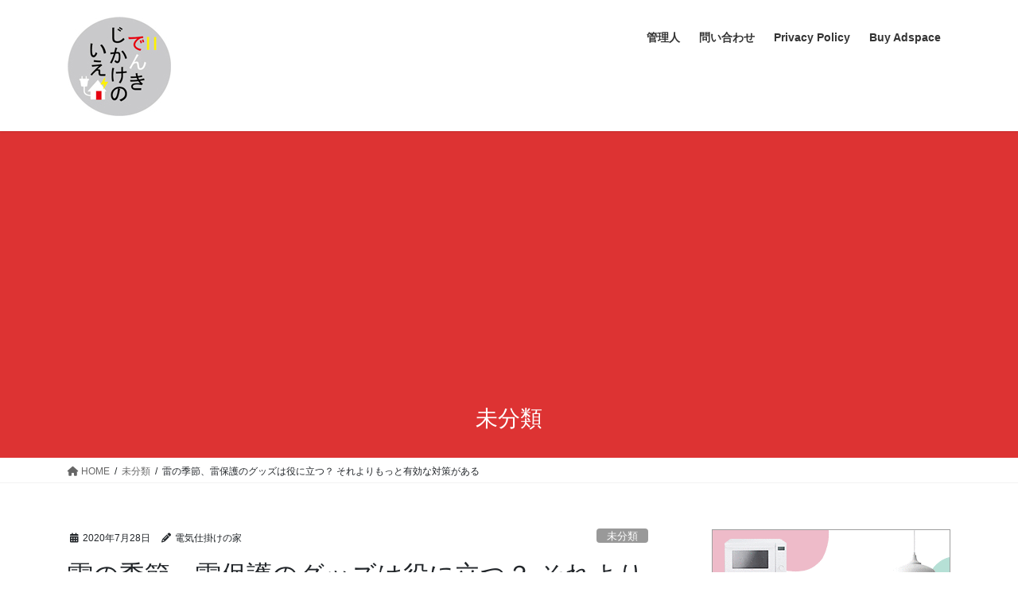

--- FILE ---
content_type: text/html; charset=UTF-8
request_url: https://sumahome.jp/archives/3913
body_size: 12828
content:
<!DOCTYPE html><html lang="ja"><head><meta charset="utf-8"><meta http-equiv="X-UA-Compatible" content="IE=edge"><meta name="viewport" content="width=device-width, initial-scale=1"> <script async src="https://www.googletagmanager.com/gtag/js?id=UA-114380871-1"></script><script>window.dataLayer = window.dataLayer || [];function gtag(){dataLayer.push(arguments);}gtag('js', new Date());gtag('config', 'UA-114380871-1');</script> <link media="all" href="https://sumahome.jp/wp-content/cache/autoptimize/css/autoptimize_13330b34dfb1ed23adf66b4f856e83eb.css" rel="stylesheet"><title>雷の季節、雷保護のグッズは役に立つ？ それよりもっと有効な対策がある | 電気仕掛けの家</title><meta name='robots' content='max-image-preview:large' /><link rel="alternate" type="application/rss+xml" title="電気仕掛けの家 &raquo; フィード" href="https://sumahome.jp/feed" /><link rel="alternate" type="application/rss+xml" title="電気仕掛けの家 &raquo; コメントフィード" href="https://sumahome.jp/comments/feed" /> <script type="text/javascript" id="wpp-js" src="https://sumahome.jp/wp-content/plugins/wordpress-popular-posts/assets/js/wpp.min.js?ver=7.3.3" data-sampling="0" data-sampling-rate="100" data-api-url="https://sumahome.jp/wp-json/wordpress-popular-posts" data-post-id="3913" data-token="fc0027f5a3" data-lang="0" data-debug="0"></script> <link rel="alternate" type="application/rss+xml" title="電気仕掛けの家 &raquo; 雷の季節、雷保護のグッズは役に立つ？ それよりもっと有効な対策がある のコメントのフィード" href="https://sumahome.jp/archives/3913/feed" /><meta name="description" content="この時期になると困るのが落雷です。直撃雷を食らってしまったらかなりの電気製品の故障を覚悟するばかりか、最悪は火災にまで至ることがあります。もちろん、人体にも何らかの影響があるはずです。被害を少なくする方法がいくつかあります。まず、落雷とは上空の雲と地表との間に電気が通ることです。自分の家が電気が通らない状態になれば雷は落ちません。雷対策としていわゆる「避雷針」というものがありますが、その効果は、避雷針に落ちやすくして、その結果、周囲に落ちないようにする、というものです" /><script type="text/javascript">window._wpemojiSettings = {"baseUrl":"https:\/\/s.w.org\/images\/core\/emoji\/16.0.1\/72x72\/","ext":".png","svgUrl":"https:\/\/s.w.org\/images\/core\/emoji\/16.0.1\/svg\/","svgExt":".svg","source":{"concatemoji":"https:\/\/sumahome.jp\/wp-includes\/js\/wp-emoji-release.min.js?ver=6.8.3"}};
/*! This file is auto-generated */
!function(s,n){var o,i,e;function c(e){try{var t={supportTests:e,timestamp:(new Date).valueOf()};sessionStorage.setItem(o,JSON.stringify(t))}catch(e){}}function p(e,t,n){e.clearRect(0,0,e.canvas.width,e.canvas.height),e.fillText(t,0,0);var t=new Uint32Array(e.getImageData(0,0,e.canvas.width,e.canvas.height).data),a=(e.clearRect(0,0,e.canvas.width,e.canvas.height),e.fillText(n,0,0),new Uint32Array(e.getImageData(0,0,e.canvas.width,e.canvas.height).data));return t.every(function(e,t){return e===a[t]})}function u(e,t){e.clearRect(0,0,e.canvas.width,e.canvas.height),e.fillText(t,0,0);for(var n=e.getImageData(16,16,1,1),a=0;a<n.data.length;a++)if(0!==n.data[a])return!1;return!0}function f(e,t,n,a){switch(t){case"flag":return n(e,"\ud83c\udff3\ufe0f\u200d\u26a7\ufe0f","\ud83c\udff3\ufe0f\u200b\u26a7\ufe0f")?!1:!n(e,"\ud83c\udde8\ud83c\uddf6","\ud83c\udde8\u200b\ud83c\uddf6")&&!n(e,"\ud83c\udff4\udb40\udc67\udb40\udc62\udb40\udc65\udb40\udc6e\udb40\udc67\udb40\udc7f","\ud83c\udff4\u200b\udb40\udc67\u200b\udb40\udc62\u200b\udb40\udc65\u200b\udb40\udc6e\u200b\udb40\udc67\u200b\udb40\udc7f");case"emoji":return!a(e,"\ud83e\udedf")}return!1}function g(e,t,n,a){var r="undefined"!=typeof WorkerGlobalScope&&self instanceof WorkerGlobalScope?new OffscreenCanvas(300,150):s.createElement("canvas"),o=r.getContext("2d",{willReadFrequently:!0}),i=(o.textBaseline="top",o.font="600 32px Arial",{});return e.forEach(function(e){i[e]=t(o,e,n,a)}),i}function t(e){var t=s.createElement("script");t.src=e,t.defer=!0,s.head.appendChild(t)}"undefined"!=typeof Promise&&(o="wpEmojiSettingsSupports",i=["flag","emoji"],n.supports={everything:!0,everythingExceptFlag:!0},e=new Promise(function(e){s.addEventListener("DOMContentLoaded",e,{once:!0})}),new Promise(function(t){var n=function(){try{var e=JSON.parse(sessionStorage.getItem(o));if("object"==typeof e&&"number"==typeof e.timestamp&&(new Date).valueOf()<e.timestamp+604800&&"object"==typeof e.supportTests)return e.supportTests}catch(e){}return null}();if(!n){if("undefined"!=typeof Worker&&"undefined"!=typeof OffscreenCanvas&&"undefined"!=typeof URL&&URL.createObjectURL&&"undefined"!=typeof Blob)try{var e="postMessage("+g.toString()+"("+[JSON.stringify(i),f.toString(),p.toString(),u.toString()].join(",")+"));",a=new Blob([e],{type:"text/javascript"}),r=new Worker(URL.createObjectURL(a),{name:"wpTestEmojiSupports"});return void(r.onmessage=function(e){c(n=e.data),r.terminate(),t(n)})}catch(e){}c(n=g(i,f,p,u))}t(n)}).then(function(e){for(var t in e)n.supports[t]=e[t],n.supports.everything=n.supports.everything&&n.supports[t],"flag"!==t&&(n.supports.everythingExceptFlag=n.supports.everythingExceptFlag&&n.supports[t]);n.supports.everythingExceptFlag=n.supports.everythingExceptFlag&&!n.supports.flag,n.DOMReady=!1,n.readyCallback=function(){n.DOMReady=!0}}).then(function(){return e}).then(function(){var e;n.supports.everything||(n.readyCallback(),(e=n.source||{}).concatemoji?t(e.concatemoji):e.wpemoji&&e.twemoji&&(t(e.twemoji),t(e.wpemoji)))}))}((window,document),window._wpemojiSettings);</script> <script type="text/javascript" src="https://sumahome.jp/wp-includes/js/jquery/jquery.min.js?ver=3.7.1" id="jquery-core-js"></script> <script type="text/javascript" src="https://sumahome.jp/wp-includes/js/jquery/jquery-migrate.min.js?ver=3.4.1" id="jquery-migrate-js"></script> <link rel="https://api.w.org/" href="https://sumahome.jp/wp-json/" /><link rel="alternate" title="JSON" type="application/json" href="https://sumahome.jp/wp-json/wp/v2/posts/3913" /><link rel="EditURI" type="application/rsd+xml" title="RSD" href="https://sumahome.jp/xmlrpc.php?rsd" /><meta name="generator" content="WordPress 6.8.3" /><link rel="canonical" href="https://sumahome.jp/archives/3913" /><link rel='shortlink' href='https://sumahome.jp/?p=3913' /><link rel="alternate" title="oEmbed (JSON)" type="application/json+oembed" href="https://sumahome.jp/wp-json/oembed/1.0/embed?url=https%3A%2F%2Fsumahome.jp%2Farchives%2F3913" /><link rel="alternate" title="oEmbed (XML)" type="text/xml+oembed" href="https://sumahome.jp/wp-json/oembed/1.0/embed?url=https%3A%2F%2Fsumahome.jp%2Farchives%2F3913&#038;format=xml" /> <script async src="//pagead2.googlesyndication.com/pagead/js/adsbygoogle.js"></script> <script>(adsbygoogle = window.adsbygoogle || []).push({
          google_ad_client: "ca-pub-3060881699315403",
          enable_page_level_ads: true
     });</script> <script>document.cookie = 'quads_browser_width='+screen.width;</script> <meta property="og:site_name" content="電気仕掛けの家" /><meta property="og:url" content="https://sumahome.jp/archives/3913" /><meta property="og:title" content="雷の季節、雷保護のグッズは役に立つ？ それよりもっと有効な対策がある | 電気仕掛けの家" /><meta property="og:description" content="この時期になると困るのが落雷です。直撃雷を食らってしまったらかなりの電気製品の故障を覚悟するばかりか、最悪は火災にまで至ることがあります。もちろん、人体にも何らかの影響があるはずです。被害を少なくする方法がいくつかあります。まず、落雷とは上空の雲と地表との間に電気が通ることです。自分の家が電気が通らない状態になれば雷は落ちません。雷対策としていわゆる「避雷針」というものがありますが、その効果は、避雷針に落ちやすくして、その結果、周囲に落ちないようにする、というものです" /><meta property="fb:app_id" content="2112701922345721" /><meta property="og:type" content="article" /><meta property="og:image" content="https://sumahome.jp/wp-content/uploads/2020/07/jiko_kaminari_plug.png" /><meta property="og:image:width" content="717" /><meta property="og:image:height" content="777" /><link rel="icon" href="https://sumahome.jp/wp-content/uploads/2018/08/cropped-denkilogo-32x32.jpg" sizes="32x32" /><link rel="icon" href="https://sumahome.jp/wp-content/uploads/2018/08/cropped-denkilogo-192x192.jpg" sizes="192x192" /><link rel="apple-touch-icon" href="https://sumahome.jp/wp-content/uploads/2018/08/cropped-denkilogo-180x180.jpg" /><meta name="msapplication-TileImage" content="https://sumahome.jp/wp-content/uploads/2018/08/cropped-denkilogo-270x270.jpg" /> <script type="application/ld+json">{"@context":"https://schema.org/","@type":"Article","headline":"雷の季節、雷保護のグッズは役に立つ？ それよりもっと有効な対策がある","image":"https://sumahome.jp/wp-content/uploads/2020/07/jiko_kaminari_plug-320x180.png","datePublished":"2020-07-28T10:41:17+09:00","dateModified":"2020-07-28T10:41:17+09:00","author":{"@type":"","name":"電気仕掛けの家","url":"https://sumahome.jp/","sameAs":""}}</script></head><body class="wp-singular post-template-default single single-post postid-3913 single-format-standard wp-theme-lightning vk-blocks fa_v6_css post-name-%e9%9b%b7%e3%81%ae%e5%ad%a3%e7%af%80%e3%80%81%e9%9b%b7%e4%bf%9d%e8%ad%b7%e3%81%ae%e3%82%b0%e3%83%83%e3%82%ba%e3%81%af%e5%bd%b9%e3%81%ab%e7%ab%8b%e3%81%a4%ef%bc%9f-%e3%81%9d%e3%82%8c%e3%82%88%e3%82%8a category-%e6%9c%aa%e5%88%86%e9%a1%9e post-type-post sidebar-fix sidebar-fix-priority-top bootstrap4 device-pc"> <a class="skip-link screen-reader-text" href="#main">コンテンツへスキップ</a> <a class="skip-link screen-reader-text" href="#vk-mobile-nav">ナビゲーションに移動</a><header class="siteHeader"><div class="container siteHeadContainer"><div class="navbar-header"><p class="navbar-brand siteHeader_logo"> <a href="https://sumahome.jp/"> <span><img src="https://sumahome.jp/wp-content/uploads/2018/08/denkilogo001.jpg" alt="電気仕掛けの家" /></span> </a></p></div><div id="gMenu_outer" class="gMenu_outer"><nav class="menu-top-container"><ul id="menu-top" class="menu gMenu vk-menu-acc"><li id="menu-item-44" class="menu-item menu-item-type-post_type menu-item-object-page"><a href="https://sumahome.jp/profile"><strong class="gMenu_name">管理人</strong></a></li><li id="menu-item-49" class="menu-item menu-item-type-post_type menu-item-object-page"><a href="https://sumahome.jp/contact"><strong class="gMenu_name">問い合わせ</strong></a></li><li id="menu-item-5255" class="menu-item menu-item-type-post_type menu-item-object-page"><a href="https://sumahome.jp/sitepolicy"><strong class="gMenu_name">Privacy Policy</strong></a></li><li id="menu-item-5438" class="menu-item menu-item-type-post_type menu-item-object-page"><a href="https://sumahome.jp/buy-adspace"><strong class="gMenu_name">Buy Adspace</strong></a></li></ul></nav></div></div></header><div class="section page-header"><div class="container"><div class="row"><div class="col-md-12"><div class="page-header_pageTitle"> 未分類</div></div></div></div></div><div class="section breadSection"><div class="container"><div class="row"><ol class="breadcrumb" itemscope itemtype="https://schema.org/BreadcrumbList"><li id="panHome" itemprop="itemListElement" itemscope itemtype="http://schema.org/ListItem"><a itemprop="item" href="https://sumahome.jp/"><span itemprop="name"><i class="fa fa-home"></i> HOME</span></a><meta itemprop="position" content="1" /></li><li itemprop="itemListElement" itemscope itemtype="http://schema.org/ListItem"><a itemprop="item" href="https://sumahome.jp/archives/category/%e6%9c%aa%e5%88%86%e9%a1%9e"><span itemprop="name">未分類</span></a><meta itemprop="position" content="2" /></li><li><span>雷の季節、雷保護のグッズは役に立つ？ それよりもっと有効な対策がある</span><meta itemprop="position" content="3" /></li></ol></div></div></div><div class="section siteContent"><div class="container"><div class="row"><div class="col mainSection mainSection-col-two baseSection vk_posts-mainSection" id="main" role="main"><article id="post-3913" class="entry entry-full post-3913 post type-post status-publish format-standard has-post-thumbnail hentry category-1"><header class="entry-header"><div class="entry-meta"> <span class="published entry-meta_items">2020年7月28日</span> <span class="entry-meta_items entry-meta_updated entry-meta_hidden">/ 最終更新日時 : <span class="updated">2020年7月28日</span></span> <span class="vcard author entry-meta_items entry-meta_items_author"><span class="fn">電気仕掛けの家</span></span> <span class="entry-meta_items entry-meta_items_term"><a href="https://sumahome.jp/archives/category/%e6%9c%aa%e5%88%86%e9%a1%9e" class="btn btn-xs btn-primary entry-meta_items_term_button" style="background-color:#999999;border:none;">未分類</a></span></div><h1 class="entry-title"> 雷の季節、雷保護のグッズは役に立つ？ それよりもっと有効な対策がある</h1></header><div class="entry-body"><div class="veu_autoEyeCatchBox"><img fetchpriority="high" decoding="async" width="717" height="777" src="https://sumahome.jp/wp-content/uploads/2020/07/jiko_kaminari_plug.png" class="attachment-large size-large wp-post-image" alt="" srcset="https://sumahome.jp/wp-content/uploads/2020/07/jiko_kaminari_plug.png 717w, https://sumahome.jp/wp-content/uploads/2020/07/jiko_kaminari_plug-277x300.png 277w" sizes="(max-width: 717px) 100vw, 717px" /></div><p>この時期になると困るのが落雷です。直撃雷を食らってしまったらかなりの電気製品の故障を覚悟するばかりか、最悪は火災にまで至ることがあります。もちろん、人体にも何らかの影響があるはずです。被害を少なくする方法がいくつかあります。</p><p>まず、落雷とは上空の雲と地表との間に電気が通ることです。自分の家が電気が通らない状態になれば雷は落ちません。雷対策としていわゆる「避雷針」というものがありますが、その効果は、避雷針に落ちやすくして、その結果、周囲に落ちないようにする、というものです。避雷針は個人宅で設置するものではありませんので雷対策にはなりません。</p><p>では、電気を通らないようにするには、上方面へ電気が放電しやすくするものをなくすことです。家のいちばん上の突起はテレビアンテナという家が多いですが、最低限まで低くしたいです。特に東京ならスカイツリー、大阪なら生駒山が見えている家なら見える範囲で低くしても変わりません。できればテレビ写りを見ながらどこまでも低くするといいです。無意味に鉄の棒を高くしては雷を誘いますし、落ちたらテレビは一発で焼損です。</p><p>次に雷が近づいてきたらテレビのアンテナ線を外すことです。ちょっと外した程度ではあまり意味ないので、うんと遠ざけましょう。</p><p>次に電気製品はコンセントを抜いてこれもコンセントから遠ざけます。電源を切ったり、スイッチ付きタップのスイッチを切った程度ではあまり意味がありません。できるだけ離すことが雷から守る秘訣になります。</p><p>パソコンはまさにそれで、雷に用心するならパソコンはノートパソコンにして、雷が近づいてきたら電源も有線LANも一切の配線を外しておくとよいでしょう。雷の季節でパソコンを置いてでかけるときも一切を外しておくと安心です。</p><p>とにかく、配線が外せるものは徹底的に外して離すということが重要です。もし、アース付きの機器で、ネジ止めターミナルになっていて外しにくいというものもあるかと思いますが、アースは雷を誘う最重要項目ですので、できれば外したいところです。</p><p>100Vのエアコンや洗濯機、電子レンジなどで、壁のコンセントがアース付きになっているなら「逆接地アダプター」などの変換アダプタを使っておくとアースごとすぐ外せて便利です。パナソニックのWH2881や明工社のOA用逆接地アダプター ME2966とそれらのOEM品です。トイレの温水洗浄便座にこのアダプターを付けておくと掃除のときに便利なときもあります。</p><table border="0" cellspacing="0" cellpadding="0"><tbody><tr><td><div style="border: 1px solid #95a5a6; border-radius: .75rem; background-color: #ffffff; width: 504px; margin: 0px; padding: 5px; text-align: center; overflow: hidden;"><table><tbody><tr><td style="width: 240px;"><a style="word-wrap: break-word;" href="https://hb.afl.rakuten.co.jp/ichiba/166352ca.0374eb73.166352cb.b9d711ca/?pc=https%3A%2F%2Fitem.rakuten.co.jp%2Fclover9608%2Fpanasonic-denko-u-493%2F&amp;link_type=picttext&amp;ut=eyJwYWdlIjoiaXRlbSIsInR5cGUiOiJwaWN0dGV4dCIsInNpemUiOiIyNDB4MjQwIiwibmFtIjoxLCJuYW1wIjoicmlnaHQiLCJjb20iOjEsImNvbXAiOiJkb3duIiwicHJpY2UiOjAsImJvciI6MSwiY29sIjoxLCJiYnRuIjoxLCJwcm9kIjowfQ%3D%3D" target="_blank" rel="nofollow sponsored noopener noreferrer"><img decoding="async" style="margin: 2px;" title="" src="https://hbb.afl.rakuten.co.jp/hgb/166352ca.0374eb73.166352cb.b9d711ca/?me_id=1284065&amp;item_id=10041272&amp;pc=https%3A%2F%2Fthumbnail.image.rakuten.co.jp%2F%400_mall%2Fclover9608%2Fcabinet%2Fhaisen%2F503-r1.gif%3F_ex%3D240x240&amp;s=240x240&amp;t=picttext" alt="" border="0" /></a></td><td style="vertical-align: top; width: 248px;"><p style="font-size: 12px; line-height: 1.4em; text-align: left; margin: 0px; padding: 2px 6px; word-wrap: break-word;"><a style="word-wrap: break-word;" href="https://hb.afl.rakuten.co.jp/ichiba/166352ca.0374eb73.166352cb.b9d711ca/?pc=https%3A%2F%2Fitem.rakuten.co.jp%2Fclover9608%2Fpanasonic-denko-u-493%2F&amp;link_type=picttext&amp;ut=eyJwYWdlIjoiaXRlbSIsInR5cGUiOiJwaWN0dGV4dCIsInNpemUiOiIyNDB4MjQwIiwibmFtIjoxLCJuYW1wIjoicmlnaHQiLCJjb20iOjEsImNvbXAiOiJkb3duIiwicHJpY2UiOjAsImJvciI6MSwiY29sIjoxLCJiYnRuIjoxLCJwcm9kIjowfQ%3D%3D" target="_blank" rel="nofollow sponsored noopener noreferrer">パナソニック　配線金具【WH2881P】アースターミナル付変換アダプタ</a></p><div style="margin: 10px;"><p><a style="word-wrap: break-word;" href="https://hb.afl.rakuten.co.jp/ichiba/166352ca.0374eb73.166352cb.b9d711ca/?pc=https%3A%2F%2Fitem.rakuten.co.jp%2Fclover9608%2Fpanasonic-denko-u-493%2F&amp;link_type=picttext&amp;ut=eyJwYWdlIjoiaXRlbSIsInR5cGUiOiJwaWN0dGV4dCIsInNpemUiOiIyNDB4MjQwIiwibmFtIjoxLCJuYW1wIjoicmlnaHQiLCJjb20iOjEsImNvbXAiOiJkb3duIiwicHJpY2UiOjAsImJvciI6MSwiY29sIjoxLCJiYnRuIjoxLCJwcm9kIjowfQ%3D%3D" target="_blank" rel="nofollow sponsored noopener noreferrer"><img decoding="async" style="float: left; max-height: 27px; width: auto; margin-top: 0;" src="https://static.affiliate.rakuten.co.jp/makelink/rl.svg" /></a></p><div style="float: right; width: 41%; height: 27px; background-color: #bf0000; color: #fff !important; font-size: 12px; font-weight: 500; line-height: 27px; margin-left: 1px; padding: 0 12px; border-radius: 16px; cursor: pointer; text-align: center;">楽天で購入</div><p>&nbsp;</p></div></td></tr></tbody></table></div><p>&nbsp;</p><p style="color: #000000; font-size: 12px; line-height: 1.4em; margin: 5px; word-wrap: break-word;"></td></tr></tbody></table><table border="0" cellspacing="0" cellpadding="0"><tbody><tr><td><div style="border: 1px solid #95a5a6; border-radius: .75rem; background-color: #ffffff; width: 504px; margin: 0px; padding: 5px; text-align: center; overflow: hidden;"><table><tbody><tr><td style="width: 240px;"><a style="word-wrap: break-word;" href="https://hb.afl.rakuten.co.jp/ichiba/16573e0b.48089381.16573e0c.9a4e2982/?pc=https%3A%2F%2Fitem.rakuten.co.jp%2Fdenzaido%2F4990848296603%2F&amp;link_type=picttext&amp;ut=eyJwYWdlIjoiaXRlbSIsInR5cGUiOiJwaWN0dGV4dCIsInNpemUiOiIyNDB4MjQwIiwibmFtIjoxLCJuYW1wIjoicmlnaHQiLCJjb20iOjEsImNvbXAiOiJkb3duIiwicHJpY2UiOjAsImJvciI6MSwiY29sIjoxLCJiYnRuIjoxLCJwcm9kIjowfQ%3D%3D" target="_blank" rel="nofollow sponsored noopener noreferrer"><img decoding="async" style="margin: 2px;" title="" src="https://hbb.afl.rakuten.co.jp/hgb/16573e0b.48089381.16573e0c.9a4e2982/?me_id=1248506&amp;item_id=10033657&amp;pc=https%3A%2F%2Fthumbnail.image.rakuten.co.jp%2F%400_mall%2Fdenzaido%2Fcabinet%2Fmeikousha%2F4990848296603.jpg%3F_ex%3D240x240&amp;s=240x240&amp;t=picttext" alt="" border="0" /></a></td><td style="vertical-align: top; width: 248px;"><p style="font-size: 12px; line-height: 1.4em; text-align: left; margin: 0px; padding: 2px 6px; word-wrap: break-word;"><a style="word-wrap: break-word;" href="https://hb.afl.rakuten.co.jp/ichiba/16573e0b.48089381.16573e0c.9a4e2982/?pc=https%3A%2F%2Fitem.rakuten.co.jp%2Fdenzaido%2F4990848296603%2F&amp;link_type=picttext&amp;ut=eyJwYWdlIjoiaXRlbSIsInR5cGUiOiJwaWN0dGV4dCIsInNpemUiOiIyNDB4MjQwIiwibmFtIjoxLCJuYW1wIjoicmlnaHQiLCJjb20iOjEsImNvbXAiOiJkb3duIiwicHJpY2UiOjAsImJvciI6MSwiY29sIjoxLCJiYnRuIjoxLCJwcm9kIjowfQ%3D%3D" target="_blank" rel="nofollow sponsored noopener noreferrer">明工社 OA用逆接地アダプター 15A 125V ME2966</a></p><div style="margin: 10px;"><p><a style="word-wrap: break-word;" href="https://hb.afl.rakuten.co.jp/ichiba/16573e0b.48089381.16573e0c.9a4e2982/?pc=https%3A%2F%2Fitem.rakuten.co.jp%2Fdenzaido%2F4990848296603%2F&amp;link_type=picttext&amp;ut=eyJwYWdlIjoiaXRlbSIsInR5cGUiOiJwaWN0dGV4dCIsInNpemUiOiIyNDB4MjQwIiwibmFtIjoxLCJuYW1wIjoicmlnaHQiLCJjb20iOjEsImNvbXAiOiJkb3duIiwicHJpY2UiOjAsImJvciI6MSwiY29sIjoxLCJiYnRuIjoxLCJwcm9kIjowfQ%3D%3D" target="_blank" rel="nofollow sponsored noopener noreferrer"><img decoding="async" style="float: left; max-height: 27px; width: auto; margin-top: 0;" src="https://static.affiliate.rakuten.co.jp/makelink/rl.svg" /></a></p><div style="float: right; width: 41%; height: 27px; background-color: #bf0000; color: #fff !important; font-size: 12px; font-weight: 500; line-height: 27px; margin-left: 1px; padding: 0 12px; border-radius: 16px; cursor: pointer; text-align: center;">楽天で購入</div><p>&nbsp;</p></div></td></tr></tbody></table></div><p>&nbsp;</p><p style="color: #000000; font-size: 12px; line-height: 1.4em; margin: 5px; word-wrap: break-word;"></td></tr></tbody></table><p>&nbsp;</p><table border="0" cellspacing="0" cellpadding="0"><tbody><tr><td><div style="border: 1px solid #95a5a6; border-radius: .75rem; background-color: #ffffff; width: 504px; margin: 0px; padding: 5px; text-align: center; overflow: hidden;"><table><tbody><tr><td style="width: 240px;"><a style="word-wrap: break-word;" href="https://hb.afl.rakuten.co.jp/ichiba/1c7d20f8.52832a35.1c7d20f9.bdec8a1d/?pc=https%3A%2F%2Fitem.rakuten.co.jp%2Fgekiyasu-ink%2Fees-tap-ad1rn%2F&amp;link_type=picttext&amp;ut=eyJwYWdlIjoiaXRlbSIsInR5cGUiOiJwaWN0dGV4dCIsInNpemUiOiIyNDB4MjQwIiwibmFtIjoxLCJuYW1wIjoicmlnaHQiLCJjb20iOjEsImNvbXAiOiJkb3duIiwicHJpY2UiOjAsImJvciI6MSwiY29sIjoxLCJiYnRuIjoxLCJwcm9kIjowfQ%3D%3D" target="_blank" rel="nofollow sponsored noopener noreferrer"><img decoding="async" style="margin: 2px;" title="" src="https://hbb.afl.rakuten.co.jp/hgb/1c7d20f8.52832a35.1c7d20f9.bdec8a1d/?me_id=1268029&amp;item_id=10002000&amp;pc=https%3A%2F%2Fthumbnail.image.rakuten.co.jp%2F%400_mall%2Fgekiyasu-ink%2Fcabinet%2Fwakeari2%2Fees-tap-ad1rn_1.jpg%3F_ex%3D240x240&amp;s=240x240&amp;t=picttext" alt="" border="0" /></a></td><td style="vertical-align: top; width: 248px;"><p style="font-size: 12px; line-height: 1.4em; text-align: left; margin: 0px; padding: 2px 6px; word-wrap: break-word;"><a style="word-wrap: break-word;" href="https://hb.afl.rakuten.co.jp/ichiba/1c7d20f8.52832a35.1c7d20f9.bdec8a1d/?pc=https%3A%2F%2Fitem.rakuten.co.jp%2Fgekiyasu-ink%2Fees-tap-ad1rn%2F&amp;link_type=picttext&amp;ut=eyJwYWdlIjoiaXRlbSIsInR5cGUiOiJwaWN0dGV4dCIsInNpemUiOiIyNDB4MjQwIiwibmFtIjoxLCJuYW1wIjoicmlnaHQiLCJjb20iOjEsImNvbXAiOiJkb3duIiwicHJpY2UiOjAsImJvciI6MSwiY29sIjoxLCJiYnRuIjoxLCJwcm9kIjowfQ%3D%3D" target="_blank" rel="nofollow sponsored noopener noreferrer">2P→3P変換プラグ TAP-AD1RN サンワサプライ</a></p><div style="margin: 10px;"><p><a style="word-wrap: break-word;" href="https://hb.afl.rakuten.co.jp/ichiba/1c7d20f8.52832a35.1c7d20f9.bdec8a1d/?pc=https%3A%2F%2Fitem.rakuten.co.jp%2Fgekiyasu-ink%2Fees-tap-ad1rn%2F&amp;link_type=picttext&amp;ut=eyJwYWdlIjoiaXRlbSIsInR5cGUiOiJwaWN0dGV4dCIsInNpemUiOiIyNDB4MjQwIiwibmFtIjoxLCJuYW1wIjoicmlnaHQiLCJjb20iOjEsImNvbXAiOiJkb3duIiwicHJpY2UiOjAsImJvciI6MSwiY29sIjoxLCJiYnRuIjoxLCJwcm9kIjowfQ%3D%3D" target="_blank" rel="nofollow sponsored noopener noreferrer"><img decoding="async" style="float: left; max-height: 27px; width: auto; margin-top: 0;" src="https://static.affiliate.rakuten.co.jp/makelink/rl.svg" /></a></p><div style="float: right; width: 41%; height: 27px; background-color: #bf0000; color: #fff !important; font-size: 12px; font-weight: 500; line-height: 27px; margin-left: 1px; padding: 0 12px; border-radius: 16px; cursor: pointer; text-align: center;">楽天で購入</div><p>&nbsp;</p></div></td></tr></tbody></table></div><p>&nbsp;</p><p style="color: #000000; font-size: 12px; line-height: 1.4em; margin: 5px; word-wrap: break-word;"></td></tr></tbody></table><p>&nbsp;</p><p>さて、雷保護のグッズが多数あります。サージプロテクタなどです。これは何の効果があるかといえば、雷の誘導雷が回り込んできたとき、高い電圧がかかったときにショートさせて内部を破壊するような高い電圧にならないようする素子を入れたものです。</p><p>しかし、直撃雷はもちろん、誘導雷でも大きなものがくればそんな小さな素子は一瞬で焼け飛んでしまいます。近所に落雷があった場合で雷の電圧が回り込んできたときにちょっと保護できるかな、という程度です。過信はしないように。</p><table border="0" cellspacing="0" cellpadding="0"><tbody><tr><td><div style="border: 1px solid #95a5a6; border-radius: .75rem; background-color: #ffffff; width: 504px; margin: 0px; padding: 5px; text-align: center; overflow: hidden;"><table><tbody><tr><td style="width: 240px;"><a style="word-wrap: break-word;" href="https://hb.afl.rakuten.co.jp/ichiba/165fee90.a978ebfa.165fee91.c8c97094/?pc=https%3A%2F%2Fitem.rakuten.co.jp%2Fwebby%2F50550550%2F&amp;link_type=picttext&amp;ut=eyJwYWdlIjoiaXRlbSIsInR5cGUiOiJwaWN0dGV4dCIsInNpemUiOiIyNDB4MjQwIiwibmFtIjoxLCJuYW1wIjoicmlnaHQiLCJjb20iOjEsImNvbXAiOiJkb3duIiwicHJpY2UiOjAsImJvciI6MSwiY29sIjoxLCJiYnRuIjoxLCJwcm9kIjowfQ%3D%3D" target="_blank" rel="nofollow sponsored noopener noreferrer"><img decoding="async" style="margin: 2px;" title="" src="https://hbb.afl.rakuten.co.jp/hgb/165fee90.a978ebfa.165fee91.c8c97094/?me_id=1214009&amp;item_id=12754612&amp;pc=https%3A%2F%2Fthumbnail.image.rakuten.co.jp%2F%400_mall%2Fwebby%2Fcabinet%2F03575794%2F4971275013933.jpg%3F_ex%3D240x240&amp;s=240x240&amp;t=picttext" alt="" border="0" /></a></td><td style="vertical-align: top; width: 248px;"><p style="font-size: 12px; line-height: 1.4em; text-align: left; margin: 0px; padding: 2px 6px; word-wrap: break-word;"><a style="word-wrap: break-word;" href="https://hb.afl.rakuten.co.jp/ichiba/165fee90.a978ebfa.165fee91.c8c97094/?pc=https%3A%2F%2Fitem.rakuten.co.jp%2Fwebby%2F50550550%2F&amp;link_type=picttext&amp;ut=eyJwYWdlIjoiaXRlbSIsInR5cGUiOiJwaWN0dGV4dCIsInNpemUiOiIyNDB4MjQwIiwibmFtIjoxLCJuYW1wIjoicmlnaHQiLCJjb20iOjEsImNvbXAiOiJkb3duIiwicHJpY2UiOjAsImJvciI6MSwiY29sIjoxLCJiYnRuIjoxLCJwcm9kIjowfQ%3D%3D" target="_blank" rel="nofollow sponsored noopener noreferrer">オーム電機 節電タップ雷ガード付き 4個口 HS-T1393W</a></p><div style="margin: 10px;"><p><a style="word-wrap: break-word;" href="https://hb.afl.rakuten.co.jp/ichiba/165fee90.a978ebfa.165fee91.c8c97094/?pc=https%3A%2F%2Fitem.rakuten.co.jp%2Fwebby%2F50550550%2F&amp;link_type=picttext&amp;ut=eyJwYWdlIjoiaXRlbSIsInR5cGUiOiJwaWN0dGV4dCIsInNpemUiOiIyNDB4MjQwIiwibmFtIjoxLCJuYW1wIjoicmlnaHQiLCJjb20iOjEsImNvbXAiOiJkb3duIiwicHJpY2UiOjAsImJvciI6MSwiY29sIjoxLCJiYnRuIjoxLCJwcm9kIjowfQ%3D%3D" target="_blank" rel="nofollow sponsored noopener noreferrer"><img decoding="async" style="float: left; max-height: 27px; width: auto; margin-top: 0;" src="https://static.affiliate.rakuten.co.jp/makelink/rl.svg" /></a></p><div style="float: right; width: 41%; height: 27px; background-color: #bf0000; color: #fff !important; font-size: 12px; font-weight: 500; line-height: 27px; margin-left: 1px; padding: 0 12px; border-radius: 16px; cursor: pointer; text-align: center;">楽天で購入</div><p>&nbsp;</p></div></td></tr></tbody></table></div><p>&nbsp;</p><p style="color: #000000; font-size: 12px; line-height: 1.4em; margin: 5px; word-wrap: break-word;"></td></tr></tbody></table><aside class="row veu_insertAds after"><div class="col-md-12"><script async src="//pagead2.googlesyndication.com/pagead/js/adsbygoogle.js"></script> <ins class="adsbygoogle"
 style="display:block"
 data-ad-format="autorelaxed"
 data-ad-client="ca-pub-3060881699315403"
 data-ad-slot="6042141272"></ins> <script>(adsbygoogle = window.adsbygoogle || []).push({});</script></div></aside></div><div class="entry-footer"><div class="entry-meta-dataList"><dl><dt>カテゴリー</dt><dd><a href="https://sumahome.jp/archives/category/%e6%9c%aa%e5%88%86%e9%a1%9e">未分類</a></dd></dl></div></div><div id="comments" class="comments-area"><div id="respond" class="comment-respond"><h3 id="reply-title" class="comment-reply-title">コメントを残す <small><a rel="nofollow" id="cancel-comment-reply-link" href="/archives/3913#respond" style="display:none;">コメントをキャンセル</a></small></h3><form action="https://sumahome.jp/wp-comments-post.php" method="post" id="commentform" class="comment-form"><p class="comment-notes"><span id="email-notes">メールアドレスが公開されることはありません。</span> <span class="required-field-message"><span class="required">※</span> が付いている欄は必須項目です</span></p><p class="comment-form-comment"><label for="comment">コメント <span class="required">※</span></label><textarea id="comment" name="comment" cols="45" rows="8" maxlength="65525" required="required"></textarea></p><p class="comment-form-author"><label for="author">名前</label> <input id="author" name="author" type="text" value="" size="30" maxlength="245" autocomplete="name" /></p><p class="comment-form-email"><label for="email">メール</label> <input id="email" name="email" type="text" value="" size="30" maxlength="100" aria-describedby="email-notes" autocomplete="email" /></p><p class="comment-form-url"><label for="url">サイト</label> <input id="url" name="url" type="text" value="" size="30" maxlength="200" autocomplete="url" /></p><p class="form-submit"><input name="submit" type="submit" id="submit" class="submit" value="コメントを送信" /> <input type='hidden' name='comment_post_ID' value='3913' id='comment_post_ID' /> <input type='hidden' name='comment_parent' id='comment_parent' value='0' /></p><p style="display: none;"><input type="hidden" id="akismet_comment_nonce" name="akismet_comment_nonce" value="d1827c84cc" /></p><p style="display: none !important;" class="akismet-fields-container" data-prefix="ak_"><label>&#916;<textarea name="ak_hp_textarea" cols="45" rows="8" maxlength="100"></textarea></label><input type="hidden" id="ak_js_1" name="ak_js" value="129"/><script>document.getElementById( "ak_js_1" ).setAttribute( "value", ( new Date() ).getTime() );</script></p></form></div><p class="akismet_comment_form_privacy_notice">このサイトはスパムを低減するために Akismet を使っています。<a href="https://akismet.com/privacy/" target="_blank" rel="nofollow noopener">コメントデータの処理方法の詳細はこちらをご覧ください</a>。</p></div></article><div class="vk_posts postNextPrev"><div id="post-3909" class="vk_post vk_post-postType-post card card-post card-horizontal card-sm vk_post-col-xs-12 vk_post-col-sm-12 vk_post-col-md-6 post-3909 post type-post status-publish format-standard has-post-thumbnail hentry category-233 category-534 tag-smart-life tag-237 tag-420 tag-876"><div class="card-horizontal-inner-row"><div class="vk_post-col-5 col-5 card-img-outer"><div class="vk_post_imgOuter" style="background-image:url(https://sumahome.jp/wp-content/uploads/2020/07/plan-1.png)"><a href="https://sumahome.jp/archives/3909"><div class="card-img-overlay"><span class="vk_post_imgOuter_singleTermLabel" style="color:#fff;background-color:#999999">照明</span></div><img src="https://sumahome.jp/wp-content/uploads/2020/07/plan-1-300x162.png" class="vk_post_imgOuter_img card-img card-img-use-bg wp-post-image" sizes="auto, (max-width: 300px) 100vw, 300px" /></a></div></div><div class="vk_post-col-7 col-7"><div class="vk_post_body card-body"><p class="postNextPrev_label">前の記事</p><h5 class="vk_post_title card-title"><a href="https://sumahome.jp/archives/3909">家の照明を簡単にスマート化できるシーリングライトの8～10畳用に新製品が出た。プラススタイルから</a></h5><div class="vk_post_date card-date published">2020年7月22日</div></div></div></div></div><div id="post-3916" class="vk_post vk_post-postType-post card card-post card-horizontal card-sm vk_post-col-xs-12 vk_post-col-sm-12 vk_post-col-md-6 card-horizontal-reverse postNextPrev_next post-3916 post type-post status-publish format-standard has-post-thumbnail hentry category-sonae tag-447 tag-1119 tag-1120 tag-1121 tag-1122"><div class="card-horizontal-inner-row"><div class="vk_post-col-5 col-5 card-img-outer"><div class="vk_post_imgOuter" style="background-image:url(https://sumahome.jp/wp-content/uploads/2020/06/kanden_gaikotsu.png)"><a href="https://sumahome.jp/archives/3916"><div class="card-img-overlay"><span class="vk_post_imgOuter_singleTermLabel" style="color:#fff;background-color:#999999">非常時の備え</span></div><img src="https://sumahome.jp/wp-content/uploads/2020/06/kanden_gaikotsu-300x300.png" class="vk_post_imgOuter_img card-img card-img-use-bg wp-post-image" sizes="auto, (max-width: 300px) 100vw, 300px" /></a></div></div><div class="vk_post-col-7 col-7"><div class="vk_post_body card-body"><p class="postNextPrev_label">次の記事</p><h5 class="vk_post_title card-title"><a href="https://sumahome.jp/archives/3916">「雷ガード」なる製品の効果は限定的、直撃雷を食らったら全く歯が立ちません</a></h5><div class="vk_post_date card-date published">2020年7月29日</div></div></div></div></div></div></div><div class="col subSection sideSection sideSection-col-two baseSection"><aside class="widget widget_text" id="text-7"><div class="textwidget"><p><a style="word-wrap: break-word;" href="https://hb.afl.rakuten.co.jp/hsc/1701393c.2e57be18.16563185.835c910f/?link_type=pict&amp;ut=eyJwYWdlIjoic2hvcCIsInR5cGUiOiJwaWN0IiwiY29sIjowLCJjYXQiOiI1OCIsImJhbiI6IjkyODQ5NSJ9" target="_blank" rel="nofollow noopener"><img decoding="async" style="margin: 2px;" title="" src="https://hbb.afl.rakuten.co.jp/hsb/1701393c.2e57be18.16563185.835c910f/?me_id=1&amp;me_adv_id=928495&amp;t=pict" alt="" border="0" /></a><br style="word-wrap: break-word;" /><noscript><a href="//ck.jp.ap.valuecommerce.com/servlet/referral?sid=3383872&#038;pid=885068569" target="_blank" rel="nofollow"><img decoding="async" src="//ad.jp.ap.valuecommerce.com/servlet/gifbanner?sid=3383872&#038;pi</noscript></p></div></aside><aside class="widget widget_recent_comments" id="recent-comments-4"><h1 class="widget-title subSection-title">COMMENT</h1><ul id="recentcomments"><li class="recentcomments"><a href="https://sumahome.jp/archives/1422#comment-2576">ダウンライトはオーデリックよりもコイズミがいい。点滅性能が×</a> に <span class="comment-author-link">電気仕掛けの家</span> より</li><li class="recentcomments"><a href="https://sumahome.jp/archives/1422#comment-2575">ダウンライトはオーデリックよりもコイズミがいい。点滅性能が×</a> に <span class="comment-author-link">hato</span> より</li><li class="recentcomments"><a href="https://sumahome.jp/archives/5395#comment-2574">食洗器は使い方次第で非常に便利だが、メリットデメリットをまとめ</a> に <span class="comment-author-link">電気仕掛けの家</span> より</li><li class="recentcomments"><a href="https://sumahome.jp/archives/5395#comment-2573">食洗器は使い方次第で非常に便利だが、メリットデメリットをまとめ</a> に <span class="comment-author-link">匿名</span> より</li><li class="recentcomments"><a href="https://sumahome.jp/archives/4986#comment-2538">電気工事士は万能じゃない。家のインターフォン工事は電気工事士不要</a> に <span class="comment-author-link">電気仕掛けの家</span> より</li></ul></aside><aside class="widget widget_categories" id="categories-5"><h1 class="widget-title subSection-title">カテゴリー</h1><form action="https://sumahome.jp" method="get"><label class="screen-reader-text" for="cat">カテゴリー</label><select  name='cat' id='cat' class='postform'><option value='-1'>カテゴリーを選択</option><option class="level-0" value="13">非常時の備え&nbsp;&nbsp;(75)</option><option class="level-0" value="84">電気自動車（EV、PHEV）&nbsp;&nbsp;(66)</option><option class="level-0" value="97">セキュリティー&nbsp;&nbsp;(76)</option><option class="level-0" value="122">太陽光発電&nbsp;&nbsp;(22)</option><option class="level-0" value="133">注目記事&nbsp;&nbsp;(3)</option><option class="level-0" value="134">地震対策3.11&nbsp;&nbsp;(22)</option><option class="level-0" value="233">照明&nbsp;&nbsp;(59)</option><option class="level-0" value="286">空調&nbsp;&nbsp;(70)</option><option class="level-0" value="534">スマートプラグ&nbsp;&nbsp;(50)</option><option class="level-0" value="1067">新しい生活様式&nbsp;&nbsp;(15)</option><option class="level-0" value="3">家の設備の基本&nbsp;&nbsp;(91)</option><option class="level-0" value="4">通信&nbsp;&nbsp;(285)</option><option class="level-0" value="5">IoT&nbsp;&nbsp;(258)</option><option class="level-0" value="6">電力線&nbsp;&nbsp;(144)</option><option class="level-0" value="7">配管&nbsp;&nbsp;(22)</option><option class="level-0" value="8">水まわり&nbsp;&nbsp;(30)</option><option class="level-0" value="9">ガス&nbsp;&nbsp;(8)</option><option class="level-0" value="11">免許・資格&nbsp;&nbsp;(7)</option><option class="level-0" value="10">家の構造&nbsp;&nbsp;(8)</option><option class="level-0" value="12">そのほか&nbsp;&nbsp;(50)</option><option class="level-0" value="1">未分類&nbsp;&nbsp;(9)</option> </select></form><script type="text/javascript">(function() {
	var dropdown = document.getElementById( "cat" );
	function onCatChange() {
		if ( dropdown.options[ dropdown.selectedIndex ].value > 0 ) {
			dropdown.parentNode.submit();
		}
	}
	dropdown.onchange = onCatChange;
})();</script> </aside><aside class="widget widget_archive" id="archives-4"><h1 class="widget-title subSection-title">アーカイブ</h1> <label class="screen-reader-text" for="archives-dropdown-4">アーカイブ</label> <select id="archives-dropdown-4" name="archive-dropdown"><option value="">月を選択</option><option value='https://sumahome.jp/archives/date/2025/12'> 2025年12月</option><option value='https://sumahome.jp/archives/date/2025/08'> 2025年8月</option><option value='https://sumahome.jp/archives/date/2025/05'> 2025年5月</option><option value='https://sumahome.jp/archives/date/2025/01'> 2025年1月</option><option value='https://sumahome.jp/archives/date/2024/12'> 2024年12月</option><option value='https://sumahome.jp/archives/date/2024/08'> 2024年8月</option><option value='https://sumahome.jp/archives/date/2024/05'> 2024年5月</option><option value='https://sumahome.jp/archives/date/2024/04'> 2024年4月</option><option value='https://sumahome.jp/archives/date/2024/03'> 2024年3月</option><option value='https://sumahome.jp/archives/date/2024/02'> 2024年2月</option><option value='https://sumahome.jp/archives/date/2024/01'> 2024年1月</option><option value='https://sumahome.jp/archives/date/2023/11'> 2023年11月</option><option value='https://sumahome.jp/archives/date/2023/10'> 2023年10月</option><option value='https://sumahome.jp/archives/date/2023/09'> 2023年9月</option><option value='https://sumahome.jp/archives/date/2023/08'> 2023年8月</option><option value='https://sumahome.jp/archives/date/2023/07'> 2023年7月</option><option value='https://sumahome.jp/archives/date/2023/05'> 2023年5月</option><option value='https://sumahome.jp/archives/date/2023/03'> 2023年3月</option><option value='https://sumahome.jp/archives/date/2022/12'> 2022年12月</option><option value='https://sumahome.jp/archives/date/2022/10'> 2022年10月</option><option value='https://sumahome.jp/archives/date/2022/09'> 2022年9月</option><option value='https://sumahome.jp/archives/date/2022/08'> 2022年8月</option><option value='https://sumahome.jp/archives/date/2022/07'> 2022年7月</option><option value='https://sumahome.jp/archives/date/2022/06'> 2022年6月</option><option value='https://sumahome.jp/archives/date/2022/05'> 2022年5月</option><option value='https://sumahome.jp/archives/date/2022/04'> 2022年4月</option><option value='https://sumahome.jp/archives/date/2022/03'> 2022年3月</option><option value='https://sumahome.jp/archives/date/2022/02'> 2022年2月</option><option value='https://sumahome.jp/archives/date/2022/01'> 2022年1月</option><option value='https://sumahome.jp/archives/date/2021/12'> 2021年12月</option><option value='https://sumahome.jp/archives/date/2021/11'> 2021年11月</option><option value='https://sumahome.jp/archives/date/2021/10'> 2021年10月</option><option value='https://sumahome.jp/archives/date/2021/09'> 2021年9月</option><option value='https://sumahome.jp/archives/date/2021/08'> 2021年8月</option><option value='https://sumahome.jp/archives/date/2021/07'> 2021年7月</option><option value='https://sumahome.jp/archives/date/2021/06'> 2021年6月</option><option value='https://sumahome.jp/archives/date/2021/05'> 2021年5月</option><option value='https://sumahome.jp/archives/date/2021/04'> 2021年4月</option><option value='https://sumahome.jp/archives/date/2021/03'> 2021年3月</option><option value='https://sumahome.jp/archives/date/2021/02'> 2021年2月</option><option value='https://sumahome.jp/archives/date/2021/01'> 2021年1月</option><option value='https://sumahome.jp/archives/date/2020/12'> 2020年12月</option><option value='https://sumahome.jp/archives/date/2020/11'> 2020年11月</option><option value='https://sumahome.jp/archives/date/2020/10'> 2020年10月</option><option value='https://sumahome.jp/archives/date/2020/09'> 2020年9月</option><option value='https://sumahome.jp/archives/date/2020/08'> 2020年8月</option><option value='https://sumahome.jp/archives/date/2020/07'> 2020年7月</option><option value='https://sumahome.jp/archives/date/2020/06'> 2020年6月</option><option value='https://sumahome.jp/archives/date/2020/05'> 2020年5月</option><option value='https://sumahome.jp/archives/date/2020/04'> 2020年4月</option><option value='https://sumahome.jp/archives/date/2020/03'> 2020年3月</option><option value='https://sumahome.jp/archives/date/2020/02'> 2020年2月</option><option value='https://sumahome.jp/archives/date/2020/01'> 2020年1月</option><option value='https://sumahome.jp/archives/date/2019/12'> 2019年12月</option><option value='https://sumahome.jp/archives/date/2019/11'> 2019年11月</option><option value='https://sumahome.jp/archives/date/2019/10'> 2019年10月</option><option value='https://sumahome.jp/archives/date/2019/09'> 2019年9月</option><option value='https://sumahome.jp/archives/date/2019/08'> 2019年8月</option><option value='https://sumahome.jp/archives/date/2019/07'> 2019年7月</option><option value='https://sumahome.jp/archives/date/2019/06'> 2019年6月</option><option value='https://sumahome.jp/archives/date/2019/05'> 2019年5月</option><option value='https://sumahome.jp/archives/date/2019/04'> 2019年4月</option><option value='https://sumahome.jp/archives/date/2019/03'> 2019年3月</option><option value='https://sumahome.jp/archives/date/2019/02'> 2019年2月</option><option value='https://sumahome.jp/archives/date/2019/01'> 2019年1月</option><option value='https://sumahome.jp/archives/date/2018/12'> 2018年12月</option><option value='https://sumahome.jp/archives/date/2018/11'> 2018年11月</option><option value='https://sumahome.jp/archives/date/2018/10'> 2018年10月</option><option value='https://sumahome.jp/archives/date/2018/09'> 2018年9月</option><option value='https://sumahome.jp/archives/date/2018/08'> 2018年8月</option><option value='https://sumahome.jp/archives/date/2018/07'> 2018年7月</option><option value='https://sumahome.jp/archives/date/2018/06'> 2018年6月</option><option value='https://sumahome.jp/archives/date/2018/05'> 2018年5月</option><option value='https://sumahome.jp/archives/date/2018/04'> 2018年4月</option><option value='https://sumahome.jp/archives/date/2018/03'> 2018年3月</option><option value='https://sumahome.jp/archives/date/2018/02'> 2018年2月</option><option value='https://sumahome.jp/archives/date/2018/01'> 2018年1月</option> </select> <script type="text/javascript">(function() {
	var dropdown = document.getElementById( "archives-dropdown-4" );
	function onSelectChange() {
		if ( dropdown.options[ dropdown.selectedIndex ].value !== '' ) {
			document.location.href = this.options[ this.selectedIndex ].value;
		}
	}
	dropdown.onchange = onSelectChange;
})();</script> </aside><aside class="widget widget_text" id="text-6"><div class="textwidget"><p><a href="https://hb.afl.rakuten.co.jp/hgc/1777971a.58d568ff.16563185.835c910f/?pc=https%3A%2F%2Fwww.rakuten.ne.jp%2Fgold%2Fbiccamera%2F&#038;m=http%3A%2F%2Fm.rakuten.co.jp%2Fbiccamera%2F&#038;link_type=pict&#038;ut=eyJwYWdlIjoic2hvcCIsInR5cGUiOiJwaWN0IiwiY29sIjowLCJjYXQiOiIxIiwiYmFuIjoiMTY3MDg4OCJ9" target="_blank" rel="nofollow noopener noreferrer" style="word-wrap:break-word;"  ><img decoding="async" src="https://hbb.afl.rakuten.co.jp/hsb/1777971a.58d568ff.16563185.835c910f/?me_id=1269553&#038;me_adv_id=1670888&#038;t=pict" border="0" style="margin:2px" alt="" title=""></a></p></div></aside></div></div></div></div><footer class="section siteFooter"><div class="container sectionBox copySection text-center"><p> © 電気仕掛けの家</p></div></footer><div id="vk-mobile-nav-menu-btn" class="vk-mobile-nav-menu-btn">MENU</div><div class="vk-mobile-nav vk-mobile-nav-drop-in" id="vk-mobile-nav"><aside class="widget vk-mobile-nav-widget widget_text" id="text-10"><div class="textwidget"><p><a href="https://hb.afl.rakuten.co.jp/hgc/17779561.7807ef24.16563185.835c910f/?pc=http%3A%2F%2Fwww.rakuten.co.jp%2Fbiccamera%2F&#038;m=http%3A%2F%2Fm.rakuten.co.jp%2Fbiccamera%2F&#038;link_type=pict&#038;ut=eyJwYWdlIjoic2hvcCIsInR5cGUiOiJwaWN0IiwiY29sIjowLCJjYXQiOiIxIiwiYmFuIjoiMTY3MDg4NSJ9" target="_blank" rel="nofollow noopener noreferrer" style="word-wrap:break-word;"  ><img decoding="async" src="https://hbb.afl.rakuten.co.jp/hlb/17779561.7807ef24.16563185.835c910f/?sid=1&#038;shop=biccamera&#038;size=1&#038;kind=2&#038;me_id=1269553&#038;me_adv_id=1670885&#038;t=logo" border="0" style="margin:2px" alt="" title=""></a></p></div></aside><nav class="vk-mobile-nav-menu-outer" role="navigation"><ul id="menu-top-1" class="vk-menu-acc menu"><li id="menu-item-44" class="menu-item menu-item-type-post_type menu-item-object-page menu-item-44"><a href="https://sumahome.jp/profile">管理人</a></li><li id="menu-item-49" class="menu-item menu-item-type-post_type menu-item-object-page menu-item-49"><a href="https://sumahome.jp/contact">問い合わせ</a></li><li id="menu-item-5255" class="menu-item menu-item-type-post_type menu-item-object-page menu-item-5255"><a href="https://sumahome.jp/sitepolicy">Privacy Policy</a></li><li id="menu-item-5438" class="menu-item menu-item-type-post_type menu-item-object-page menu-item-5438"><a href="https://sumahome.jp/buy-adspace">Buy Adspace</a></li></ul></nav></div><script type="speculationrules">{"prefetch":[{"source":"document","where":{"and":[{"href_matches":"\/*"},{"not":{"href_matches":["\/wp-*.php","\/wp-admin\/*","\/wp-content\/uploads\/*","\/wp-content\/*","\/wp-content\/plugins\/*","\/wp-content\/themes\/lightning\/*","\/wp-content\/themes\/lightning\/_g2\/*","\/*\\?(.+)"]}},{"not":{"selector_matches":"a[rel~=\"nofollow\"]"}},{"not":{"selector_matches":".no-prefetch, .no-prefetch a"}}]},"eagerness":"conservative"}]}</script> <script async src="https://pagead2.googlesyndication.com/pagead/js/adsbygoogle.js?client=ca-pub-3060881699315403"
     crossorigin="anonymous"></script>  <ins class="adsbygoogle"
 style="display:block"
 data-ad-client="ca-pub-3060881699315403"
 data-ad-slot="2887280302"
 data-ad-format="auto"
 data-full-width-responsive="true"></ins> <script>(adsbygoogle = window.adsbygoogle || []).push({});</script> <a href="#top" id="page_top" class="page_top_btn">PAGE TOP</a><script type="text/javascript" src="https://sumahome.jp/wp-includes/js/dist/hooks.min.js?ver=4d63a3d491d11ffd8ac6" id="wp-hooks-js"></script> <script type="text/javascript" src="https://sumahome.jp/wp-includes/js/dist/i18n.min.js?ver=5e580eb46a90c2b997e6" id="wp-i18n-js"></script> <script type="text/javascript" id="wp-i18n-js-after">wp.i18n.setLocaleData( { 'text direction\u0004ltr': [ 'ltr' ] } );</script> <script type="text/javascript" src="https://sumahome.jp/wp-content/plugins/contact-form-7/includes/swv/js/index.js?ver=6.1.1" id="swv-js"></script> <script type="text/javascript" id="contact-form-7-js-translations">( function( domain, translations ) {
	var localeData = translations.locale_data[ domain ] || translations.locale_data.messages;
	localeData[""].domain = domain;
	wp.i18n.setLocaleData( localeData, domain );
} )( "contact-form-7", {"translation-revision-date":"2025-08-05 08:50:03+0000","generator":"GlotPress\/4.0.1","domain":"messages","locale_data":{"messages":{"":{"domain":"messages","plural-forms":"nplurals=1; plural=0;","lang":"ja_JP"},"This contact form is placed in the wrong place.":["\u3053\u306e\u30b3\u30f3\u30bf\u30af\u30c8\u30d5\u30a9\u30fc\u30e0\u306f\u9593\u9055\u3063\u305f\u4f4d\u7f6e\u306b\u7f6e\u304b\u308c\u3066\u3044\u307e\u3059\u3002"],"Error:":["\u30a8\u30e9\u30fc:"]}},"comment":{"reference":"includes\/js\/index.js"}} );</script> <script type="text/javascript" id="contact-form-7-js-before">var wpcf7 = {
    "api": {
        "root": "https:\/\/sumahome.jp\/wp-json\/",
        "namespace": "contact-form-7\/v1"
    }
};</script> <script type="text/javascript" src="https://sumahome.jp/wp-content/plugins/contact-form-7/includes/js/index.js?ver=6.1.1" id="contact-form-7-js"></script> <script type="text/javascript" id="vkExUnit_master-js-js-extra">var vkExOpt = {"ajax_url":"https:\/\/sumahome.jp\/wp-admin\/admin-ajax.php","hatena_entry":"https:\/\/sumahome.jp\/wp-json\/vk_ex_unit\/v1\/hatena_entry\/","facebook_entry":"https:\/\/sumahome.jp\/wp-json\/vk_ex_unit\/v1\/facebook_entry\/","facebook_count_enable":"","entry_count":"1","entry_from_post":"","homeUrl":"https:\/\/sumahome.jp\/"};</script> <script type="text/javascript" src="https://sumahome.jp/wp-content/plugins/vk-all-in-one-expansion-unit/assets/js/all.min.js?ver=9.111.0.1" id="vkExUnit_master-js-js"></script> <script type="text/javascript" src="https://sumahome.jp/wp-content/plugins/vk-blocks/vendor/vektor-inc/vk-swiper/src/assets/js/swiper-bundle.min.js?ver=11.0.2" id="vk-swiper-script-js"></script> <script type="text/javascript" src="https://sumahome.jp/wp-content/plugins/vk-blocks/build/vk-slider.min.js?ver=1.108.0.1" id="vk-blocks-slider-js"></script> <script type="text/javascript" src="https://sumahome.jp/wp-content/themes/lightning/_g2/library/bootstrap-4/js/bootstrap.min.js?ver=4.5.0" id="bootstrap-4-js-js"></script> <script type="text/javascript" id="lightning-js-js-extra">var lightningOpt = {"header_scrool":"1"};</script> <script type="text/javascript" src="https://sumahome.jp/wp-content/themes/lightning/_g2/assets/js/lightning.min.js?ver=15.30.0" id="lightning-js-js"></script> <script type="text/javascript" src="https://sumahome.jp/wp-includes/js/comment-reply.min.js?ver=6.8.3" id="comment-reply-js" async="async" data-wp-strategy="async"></script> <script type="text/javascript" src="https://sumahome.jp/wp-content/plugins/vk-all-in-one-expansion-unit/inc/smooth-scroll/js/smooth-scroll.min.js?ver=9.111.0.1" id="smooth-scroll-js-js"></script> <script type="text/javascript" src="https://sumahome.jp/wp-content/plugins/quick-adsense-reloaded/assets/js/ads.js?ver=2.0.92" id="quads-ads-js"></script> <script defer type="text/javascript" src="https://sumahome.jp/wp-content/plugins/akismet/_inc/akismet-frontend.js?ver=1754399730" id="akismet-frontend-js"></script> </body></html>

--- FILE ---
content_type: text/html; charset=utf-8
request_url: https://www.google.com/recaptcha/api2/aframe
body_size: 266
content:
<!DOCTYPE HTML><html><head><meta http-equiv="content-type" content="text/html; charset=UTF-8"></head><body><script nonce="mjqLT5rkzfsPc9LzactxNw">/** Anti-fraud and anti-abuse applications only. See google.com/recaptcha */ try{var clients={'sodar':'https://pagead2.googlesyndication.com/pagead/sodar?'};window.addEventListener("message",function(a){try{if(a.source===window.parent){var b=JSON.parse(a.data);var c=clients[b['id']];if(c){var d=document.createElement('img');d.src=c+b['params']+'&rc='+(localStorage.getItem("rc::a")?sessionStorage.getItem("rc::b"):"");window.document.body.appendChild(d);sessionStorage.setItem("rc::e",parseInt(sessionStorage.getItem("rc::e")||0)+1);localStorage.setItem("rc::h",'1768709227616');}}}catch(b){}});window.parent.postMessage("_grecaptcha_ready", "*");}catch(b){}</script></body></html>